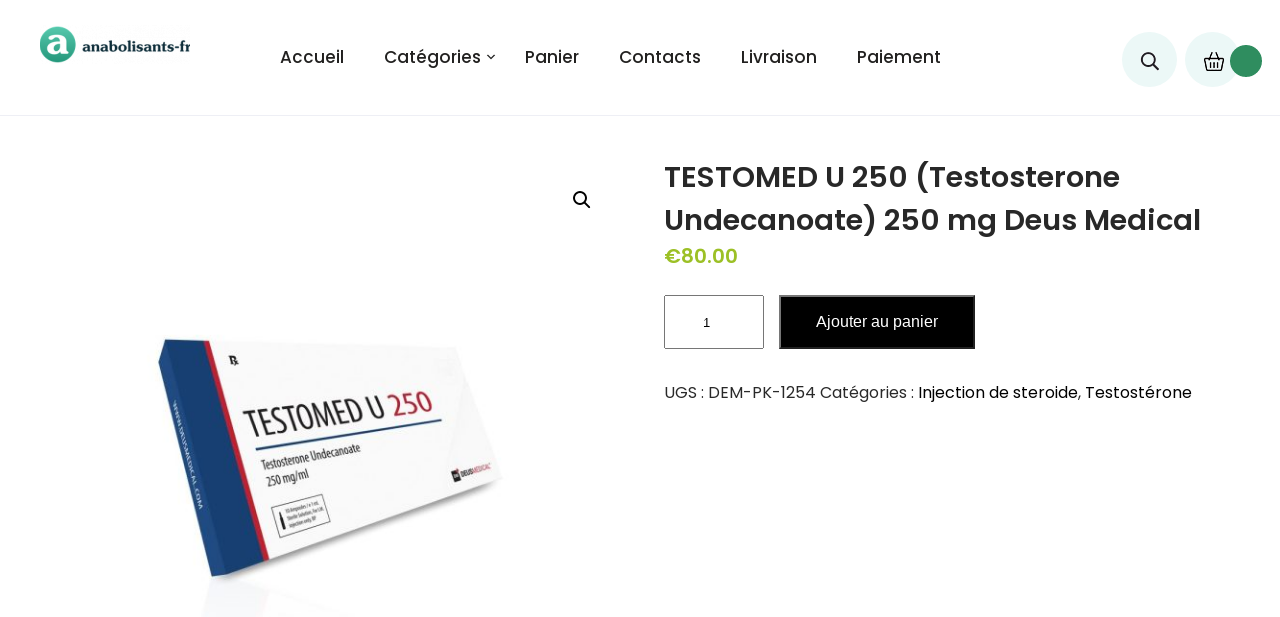

--- FILE ---
content_type: text/html; charset=UTF-8
request_url: https://anabolisants-fr.com/produit/testomed-u-250-testosterone-undecanoate-250-mg-deus-medical/
body_size: 12320
content:
<!DOCTYPE html>
<html lang="fr-FR">
<head>
<meta charset="UTF-8">
<meta name="viewport" content="width=device-width, initial-scale=1">
<link rel="profile" href="https://gmpg.org/xfn/11">
<meta name='robots' content='index, follow, max-image-preview:large, max-snippet:-1, max-video-preview:-1' />

	<title>TESTOMED U 250 (Testosterone Undecanoate) 250 mg Deus Medical Acheter en ligne en France Prix 80 Euro</title>
	<meta name="description" content="TESTOMED U 250 (Testosterone Undecanoate) 250 mg Deus Medical Prix 80 Euro Pharmacie en ligne ✔️ anabolisants-fr.com ⭐️ uniquement autorisé les médicaments. ⭐️ Livraison gratuite" />
	<link rel="canonical" href="https://anabolisants-fr.com/produit/testomed-u-250-testosterone-undecanoate-250-mg-deus-medical/" />
	<meta property="og:locale" content="fr_FR" />
	<meta property="og:type" content="article" />
	<meta property="og:title" content="TESTOMED U 250 (Testosterone Undecanoate) 250 mg Deus Medical Acheter en ligne en France Prix 80 Euro" />
	<meta property="og:description" content="TESTOMED U 250 (Testosterone Undecanoate) 250 mg Deus Medical Prix 80 Euro Pharmacie en ligne ✔️ anabolisants-fr.com ⭐️ uniquement autorisé les médicaments. ⭐️ Livraison gratuite" />
	<meta property="og:url" content="https://anabolisants-fr.com/produit/testomed-u-250-testosterone-undecanoate-250-mg-deus-medical/" />
	<meta property="article:modified_time" content="2024-06-06T10:28:57+00:00" />
	<meta property="og:image" content="https://anabolisants-fr.com/wp-content/uploads/2024/06/DEM-PK-1254.jpeg" />
	<meta property="og:image:width" content="1024" />
	<meta property="og:image:height" content="1024" />
	<meta property="og:image:type" content="image/jpeg" />
	<meta name="twitter:card" content="summary_large_image" />


<link rel='dns-prefetch' href='//fonts.googleapis.com' />
<link rel='stylesheet' id='wp-block-library-css' href='https://anabolisants-fr.com/wp-includes/css/dist/block-library/style.min.css' type='text/css' media='all' />
<style id='classic-theme-styles-inline-css' type='text/css'>
/*! This file is auto-generated */
.wp-block-button__link{color:#fff;background-color:#32373c;border-radius:9999px;box-shadow:none;text-decoration:none;padding:calc(.667em + 2px) calc(1.333em + 2px);font-size:1.125em}.wp-block-file__button{background:#32373c;color:#fff;text-decoration:none}
</style>
<style id='global-styles-inline-css' type='text/css'>
:root{--wp--preset--aspect-ratio--square: 1;--wp--preset--aspect-ratio--4-3: 4/3;--wp--preset--aspect-ratio--3-4: 3/4;--wp--preset--aspect-ratio--3-2: 3/2;--wp--preset--aspect-ratio--2-3: 2/3;--wp--preset--aspect-ratio--16-9: 16/9;--wp--preset--aspect-ratio--9-16: 9/16;--wp--preset--color--black: #000000;--wp--preset--color--cyan-bluish-gray: #abb8c3;--wp--preset--color--white: #ffffff;--wp--preset--color--pale-pink: #f78da7;--wp--preset--color--vivid-red: #cf2e2e;--wp--preset--color--luminous-vivid-orange: #ff6900;--wp--preset--color--luminous-vivid-amber: #fcb900;--wp--preset--color--light-green-cyan: #7bdcb5;--wp--preset--color--vivid-green-cyan: #00d084;--wp--preset--color--pale-cyan-blue: #8ed1fc;--wp--preset--color--vivid-cyan-blue: #0693e3;--wp--preset--color--vivid-purple: #9b51e0;--wp--preset--gradient--vivid-cyan-blue-to-vivid-purple: linear-gradient(135deg,rgba(6,147,227,1) 0%,rgb(155,81,224) 100%);--wp--preset--gradient--light-green-cyan-to-vivid-green-cyan: linear-gradient(135deg,rgb(122,220,180) 0%,rgb(0,208,130) 100%);--wp--preset--gradient--luminous-vivid-amber-to-luminous-vivid-orange: linear-gradient(135deg,rgba(252,185,0,1) 0%,rgba(255,105,0,1) 100%);--wp--preset--gradient--luminous-vivid-orange-to-vivid-red: linear-gradient(135deg,rgba(255,105,0,1) 0%,rgb(207,46,46) 100%);--wp--preset--gradient--very-light-gray-to-cyan-bluish-gray: linear-gradient(135deg,rgb(238,238,238) 0%,rgb(169,184,195) 100%);--wp--preset--gradient--cool-to-warm-spectrum: linear-gradient(135deg,rgb(74,234,220) 0%,rgb(151,120,209) 20%,rgb(207,42,186) 40%,rgb(238,44,130) 60%,rgb(251,105,98) 80%,rgb(254,248,76) 100%);--wp--preset--gradient--blush-light-purple: linear-gradient(135deg,rgb(255,206,236) 0%,rgb(152,150,240) 100%);--wp--preset--gradient--blush-bordeaux: linear-gradient(135deg,rgb(254,205,165) 0%,rgb(254,45,45) 50%,rgb(107,0,62) 100%);--wp--preset--gradient--luminous-dusk: linear-gradient(135deg,rgb(255,203,112) 0%,rgb(199,81,192) 50%,rgb(65,88,208) 100%);--wp--preset--gradient--pale-ocean: linear-gradient(135deg,rgb(255,245,203) 0%,rgb(182,227,212) 50%,rgb(51,167,181) 100%);--wp--preset--gradient--electric-grass: linear-gradient(135deg,rgb(202,248,128) 0%,rgb(113,206,126) 100%);--wp--preset--gradient--midnight: linear-gradient(135deg,rgb(2,3,129) 0%,rgb(40,116,252) 100%);--wp--preset--font-size--small: 13px;--wp--preset--font-size--medium: 20px;--wp--preset--font-size--large: 36px;--wp--preset--font-size--x-large: 42px;--wp--preset--font-family--inter: "Inter", sans-serif;--wp--preset--font-family--cardo: Cardo;--wp--preset--spacing--20: 0.44rem;--wp--preset--spacing--30: 0.67rem;--wp--preset--spacing--40: 1rem;--wp--preset--spacing--50: 1.5rem;--wp--preset--spacing--60: 2.25rem;--wp--preset--spacing--70: 3.38rem;--wp--preset--spacing--80: 5.06rem;--wp--preset--shadow--natural: 6px 6px 9px rgba(0, 0, 0, 0.2);--wp--preset--shadow--deep: 12px 12px 50px rgba(0, 0, 0, 0.4);--wp--preset--shadow--sharp: 6px 6px 0px rgba(0, 0, 0, 0.2);--wp--preset--shadow--outlined: 6px 6px 0px -3px rgba(255, 255, 255, 1), 6px 6px rgba(0, 0, 0, 1);--wp--preset--shadow--crisp: 6px 6px 0px rgba(0, 0, 0, 1);}:where(.is-layout-flex){gap: 0.5em;}:where(.is-layout-grid){gap: 0.5em;}body .is-layout-flex{display: flex;}.is-layout-flex{flex-wrap: wrap;align-items: center;}.is-layout-flex > :is(*, div){margin: 0;}body .is-layout-grid{display: grid;}.is-layout-grid > :is(*, div){margin: 0;}:where(.wp-block-columns.is-layout-flex){gap: 2em;}:where(.wp-block-columns.is-layout-grid){gap: 2em;}:where(.wp-block-post-template.is-layout-flex){gap: 1.25em;}:where(.wp-block-post-template.is-layout-grid){gap: 1.25em;}.has-black-color{color: var(--wp--preset--color--black) !important;}.has-cyan-bluish-gray-color{color: var(--wp--preset--color--cyan-bluish-gray) !important;}.has-white-color{color: var(--wp--preset--color--white) !important;}.has-pale-pink-color{color: var(--wp--preset--color--pale-pink) !important;}.has-vivid-red-color{color: var(--wp--preset--color--vivid-red) !important;}.has-luminous-vivid-orange-color{color: var(--wp--preset--color--luminous-vivid-orange) !important;}.has-luminous-vivid-amber-color{color: var(--wp--preset--color--luminous-vivid-amber) !important;}.has-light-green-cyan-color{color: var(--wp--preset--color--light-green-cyan) !important;}.has-vivid-green-cyan-color{color: var(--wp--preset--color--vivid-green-cyan) !important;}.has-pale-cyan-blue-color{color: var(--wp--preset--color--pale-cyan-blue) !important;}.has-vivid-cyan-blue-color{color: var(--wp--preset--color--vivid-cyan-blue) !important;}.has-vivid-purple-color{color: var(--wp--preset--color--vivid-purple) !important;}.has-black-background-color{background-color: var(--wp--preset--color--black) !important;}.has-cyan-bluish-gray-background-color{background-color: var(--wp--preset--color--cyan-bluish-gray) !important;}.has-white-background-color{background-color: var(--wp--preset--color--white) !important;}.has-pale-pink-background-color{background-color: var(--wp--preset--color--pale-pink) !important;}.has-vivid-red-background-color{background-color: var(--wp--preset--color--vivid-red) !important;}.has-luminous-vivid-orange-background-color{background-color: var(--wp--preset--color--luminous-vivid-orange) !important;}.has-luminous-vivid-amber-background-color{background-color: var(--wp--preset--color--luminous-vivid-amber) !important;}.has-light-green-cyan-background-color{background-color: var(--wp--preset--color--light-green-cyan) !important;}.has-vivid-green-cyan-background-color{background-color: var(--wp--preset--color--vivid-green-cyan) !important;}.has-pale-cyan-blue-background-color{background-color: var(--wp--preset--color--pale-cyan-blue) !important;}.has-vivid-cyan-blue-background-color{background-color: var(--wp--preset--color--vivid-cyan-blue) !important;}.has-vivid-purple-background-color{background-color: var(--wp--preset--color--vivid-purple) !important;}.has-black-border-color{border-color: var(--wp--preset--color--black) !important;}.has-cyan-bluish-gray-border-color{border-color: var(--wp--preset--color--cyan-bluish-gray) !important;}.has-white-border-color{border-color: var(--wp--preset--color--white) !important;}.has-pale-pink-border-color{border-color: var(--wp--preset--color--pale-pink) !important;}.has-vivid-red-border-color{border-color: var(--wp--preset--color--vivid-red) !important;}.has-luminous-vivid-orange-border-color{border-color: var(--wp--preset--color--luminous-vivid-orange) !important;}.has-luminous-vivid-amber-border-color{border-color: var(--wp--preset--color--luminous-vivid-amber) !important;}.has-light-green-cyan-border-color{border-color: var(--wp--preset--color--light-green-cyan) !important;}.has-vivid-green-cyan-border-color{border-color: var(--wp--preset--color--vivid-green-cyan) !important;}.has-pale-cyan-blue-border-color{border-color: var(--wp--preset--color--pale-cyan-blue) !important;}.has-vivid-cyan-blue-border-color{border-color: var(--wp--preset--color--vivid-cyan-blue) !important;}.has-vivid-purple-border-color{border-color: var(--wp--preset--color--vivid-purple) !important;}.has-vivid-cyan-blue-to-vivid-purple-gradient-background{background: var(--wp--preset--gradient--vivid-cyan-blue-to-vivid-purple) !important;}.has-light-green-cyan-to-vivid-green-cyan-gradient-background{background: var(--wp--preset--gradient--light-green-cyan-to-vivid-green-cyan) !important;}.has-luminous-vivid-amber-to-luminous-vivid-orange-gradient-background{background: var(--wp--preset--gradient--luminous-vivid-amber-to-luminous-vivid-orange) !important;}.has-luminous-vivid-orange-to-vivid-red-gradient-background{background: var(--wp--preset--gradient--luminous-vivid-orange-to-vivid-red) !important;}.has-very-light-gray-to-cyan-bluish-gray-gradient-background{background: var(--wp--preset--gradient--very-light-gray-to-cyan-bluish-gray) !important;}.has-cool-to-warm-spectrum-gradient-background{background: var(--wp--preset--gradient--cool-to-warm-spectrum) !important;}.has-blush-light-purple-gradient-background{background: var(--wp--preset--gradient--blush-light-purple) !important;}.has-blush-bordeaux-gradient-background{background: var(--wp--preset--gradient--blush-bordeaux) !important;}.has-luminous-dusk-gradient-background{background: var(--wp--preset--gradient--luminous-dusk) !important;}.has-pale-ocean-gradient-background{background: var(--wp--preset--gradient--pale-ocean) !important;}.has-electric-grass-gradient-background{background: var(--wp--preset--gradient--electric-grass) !important;}.has-midnight-gradient-background{background: var(--wp--preset--gradient--midnight) !important;}.has-small-font-size{font-size: var(--wp--preset--font-size--small) !important;}.has-medium-font-size{font-size: var(--wp--preset--font-size--medium) !important;}.has-large-font-size{font-size: var(--wp--preset--font-size--large) !important;}.has-x-large-font-size{font-size: var(--wp--preset--font-size--x-large) !important;}
:where(.wp-block-post-template.is-layout-flex){gap: 1.25em;}:where(.wp-block-post-template.is-layout-grid){gap: 1.25em;}
:where(.wp-block-columns.is-layout-flex){gap: 2em;}:where(.wp-block-columns.is-layout-grid){gap: 2em;}
:root :where(.wp-block-pullquote){font-size: 1.5em;line-height: 1.6;}
</style>
<link rel='stylesheet' id='photoswipe-css' href='https://anabolisants-fr.com/wp-content/plugins/woocommerce/assets/css/photoswipe/photoswipe.min.css' type='text/css' media='all' />
<link rel='stylesheet' id='photoswipe-default-skin-css' href='https://anabolisants-fr.com/wp-content/plugins/woocommerce/assets/css/photoswipe/default-skin/default-skin.min.css' type='text/css' media='all' />
<link rel='stylesheet' id='woocommerce-layout-css' href='https://anabolisants-fr.com/wp-content/plugins/woocommerce/assets/css/woocommerce-layout.css' type='text/css' media='all' />
<link rel='stylesheet' id='woocommerce-smallscreen-css' href='https://anabolisants-fr.com/wp-content/plugins/woocommerce/assets/css/woocommerce-smallscreen.css' type='text/css' media='only screen and (max-width: 768px)' />
<link rel='stylesheet' id='woocommerce-general-css' href='https://anabolisants-fr.com/wp-content/plugins/woocommerce/assets/css/woocommerce.css' type='text/css' media='all' />
<style id='woocommerce-inline-inline-css' type='text/css'>
.woocommerce form .form-row .required { visibility: visible; }
</style>
<link rel='stylesheet' id='woosb-frontend-css' href='https://anabolisants-fr.com/wp-content/plugins/woo-product-bundle-premium/assets/css/frontend.css' type='text/css' media='all' />
<link rel='stylesheet' id='skt-plants-basic-style-css' href='https://anabolisants-fr.com/wp-content/themes/skt-plants/style.css' type='text/css' media='all' />
<link rel='stylesheet' id='skt-plants-main-style-css' href='https://anabolisants-fr.com/wp-content/themes/skt-plants/css/responsive.css' type='text/css' media='all' />
<link rel='stylesheet' id='skt-plants-font-css' href='//fonts.googleapis.com/css?family=Poppins%3A100%2C100i%2C200%2C200i%2C300%2C300i%2C400%2C400i%2C500%2C500i%2C600%2C600i%2C700%2C700i%2C800%2C800i%2C900%2C900i' type='text/css' media='all' />
<link rel='stylesheet' id='skt-plants-editor-style-css' href='https://anabolisants-fr.com/wp-content/themes/skt-plants/editor-style.css' type='text/css' media='all' />
<link rel='stylesheet' id='skt-plants-base-style-css' href='https://anabolisants-fr.com/wp-content/themes/skt-plants/css/style_base.css' type='text/css' media='all' />
<link rel='stylesheet' id='skt-plants-custom-style-css' href='https://anabolisants-fr.com/wp-content/themes/skt-plants/css/skt-plants-custom-style.css' type='text/css' media='all' />
<style id='skt-plants-custom-style-inline-css' type='text/css'>

					#sidebar ul li a:hover,
					.footerarea a:hover,
					.blog_lists h4 a:hover,
					.recent-post h6 a:hover,
					.recent-post a:hover,
					.design-by a,
					.postmeta a:hover,
					.tagcloud a,
					.blocksbox:hover h3,
					.rdmore a,
					.main-navigation ul li:hover a, .main-navigation ul li a:focus, .main-navigation ul li a:hover, .main-navigation ul li.current-menu-item a, .main-navigation ul li.current_page_item a,
					.cols-3 ul li a:hover,
					.cols-3 ul li.current_page_item a
					{ 
						 color:  !important;
					}

					.pagination .nav-links span.current, .pagination .nav-links a:hover,
					#commentform input#submit:hover,
					.wpcf7 input[type='submit'],
					input.search-submit,
					.recent-post .morebtn:hover, 
					.read-more-btn,
					.woocommerce-product-search button[type='submit'],
					.head-info-area,
					.designs-thumb,
					.hometwo-block-button,
					.aboutmore,
					.service-thumb-box,
					.view-all-btn a:hover,
					.main-navigation ul ul li a:hover,
					.main-navigation ul ul li a:focus,
					.get-button a
					{ 
					   background-color:  !important;
					}

					.titleborder span:after{border-bottom-color:  !important;}
					.sticky{border-right-color:  !important;}
					.header{background-color: ;}
					#footer, .ft-infobox, .ft-infobox .footerarea, .footerarea{background-color: ;}
					.copyright-txt{color:  !important;}
				
</style>
<link rel='stylesheet' id='flexible-shipping-free-shipping-css' href='https://anabolisants-fr.com/wp-content/plugins/flexible-shipping/assets/dist/css/free-shipping.css' type='text/css' media='all' />
<link rel='stylesheet' id='dashicons-css' href='https://anabolisants-fr.com/wp-includes/css/dashicons.min.css' type='text/css' media='all' />
<script type="text/javascript" src="https://anabolisants-fr.com/wp-includes/js/jquery/jquery.min.js" id="jquery-core-js"></script>
<script type="text/javascript" src="https://anabolisants-fr.com/wp-includes/js/jquery/jquery-migrate.min.js" id="jquery-migrate-js"></script>
<script type="text/javascript" src="https://anabolisants-fr.com/wp-content/plugins/woocommerce/assets/js/jquery-blockui/jquery.blockUI.min.js" id="jquery-blockui-js" defer="defer" data-wp-strategy="defer"></script>
<script type="text/javascript" id="wc-add-to-cart-js-extra">
/* <![CDATA[ */
var wc_add_to_cart_params = {"ajax_url":"\/wp-admin\/admin-ajax.php","wc_ajax_url":"\/?wc-ajax=%%endpoint%%","i18n_view_cart":"Voir le panier","cart_url":"https:\/\/anabolisants-fr.com\/panier\/","is_cart":"","cart_redirect_after_add":"no"};
/* ]]> */
</script>
<script type="text/javascript" src="https://anabolisants-fr.com/wp-content/plugins/woocommerce/assets/js/frontend/add-to-cart.min.js" id="wc-add-to-cart-js" defer="defer" data-wp-strategy="defer"></script>
<script type="text/javascript" src="https://anabolisants-fr.com/wp-content/plugins/woocommerce/assets/js/zoom/jquery.zoom.min.js" id="zoom-js" defer="defer" data-wp-strategy="defer"></script>
<script type="text/javascript" src="https://anabolisants-fr.com/wp-content/plugins/woocommerce/assets/js/flexslider/jquery.flexslider.min.js" id="flexslider-js" defer="defer" data-wp-strategy="defer"></script>
<script type="text/javascript" src="https://anabolisants-fr.com/wp-content/plugins/woocommerce/assets/js/photoswipe/photoswipe.min.js" id="photoswipe-js" defer="defer" data-wp-strategy="defer"></script>
<script type="text/javascript" src="https://anabolisants-fr.com/wp-content/plugins/woocommerce/assets/js/photoswipe/photoswipe-ui-default.min.js" id="photoswipe-ui-default-js" defer="defer" data-wp-strategy="defer"></script>
<script type="text/javascript" id="wc-single-product-js-extra">
/* <![CDATA[ */
var wc_single_product_params = {"i18n_required_rating_text":"Veuillez s\u00e9lectionner une note","review_rating_required":"yes","flexslider":{"rtl":false,"animation":"slide","smoothHeight":true,"directionNav":false,"controlNav":"thumbnails","slideshow":false,"animationSpeed":500,"animationLoop":false,"allowOneSlide":false},"zoom_enabled":"1","zoom_options":[],"photoswipe_enabled":"1","photoswipe_options":{"shareEl":false,"closeOnScroll":false,"history":false,"hideAnimationDuration":0,"showAnimationDuration":0},"flexslider_enabled":"1"};
/* ]]> */
</script>
<script type="text/javascript" src="https://anabolisants-fr.com/wp-content/plugins/woocommerce/assets/js/frontend/single-product.min.js" id="wc-single-product-js" defer="defer" data-wp-strategy="defer"></script>
<script type="text/javascript" src="https://anabolisants-fr.com/wp-content/plugins/woocommerce/assets/js/js-cookie/js.cookie.min.js" id="js-cookie-js" defer="defer" data-wp-strategy="defer"></script>
<script type="text/javascript" id="woocommerce-js-extra">
/* <![CDATA[ */
var woocommerce_params = {"ajax_url":"\/wp-admin\/admin-ajax.php","wc_ajax_url":"\/?wc-ajax=%%endpoint%%"};
/* ]]> */
</script>
<script type="text/javascript" src="https://anabolisants-fr.com/wp-content/plugins/woocommerce/assets/js/frontend/woocommerce.min.js" id="woocommerce-js" defer="defer" data-wp-strategy="defer"></script>
<script type="text/javascript" src="https://anabolisants-fr.com/wp-content/themes/skt-plants/js/custom.js" id="skt-plants-customscripts-js"></script>
<link rel="https://api.w.org/" href="https://anabolisants-fr.com/wp-json/" /><link rel="alternate" title="JSON" type="application/json" href="https://anabolisants-fr.com/wp-json/wp/v2/product/2834" /><link rel="alternate" title="oEmbed (JSON)" type="application/json+oembed" href="https://anabolisants-fr.com/wp-json/oembed/1.0/embed?url=https%3A%2F%2Fanabolisants-fr.com%2Fproduit%2Ftestomed-u-250-testosterone-undecanoate-250-mg-deus-medical%2F" />
<link rel="alternate" title="oEmbed (XML)" type="text/xml+oembed" href="https://anabolisants-fr.com/wp-json/oembed/1.0/embed?url=https%3A%2F%2Fanabolisants-fr.com%2Fproduit%2Ftestomed-u-250-testosterone-undecanoate-250-mg-deus-medical%2F&#038;format=xml" />
<style>.pseudo-clearfy-link { color: #008acf; cursor: pointer;}.pseudo-clearfy-link:hover { text-decoration: none;}</style><!-- Fathom - beautiful, simple website analytics -->
<script src="https://cdn.usefathom.com/script.js" data-site="HCJUJEGT" defer></script>
<!-- / Fathom -->            <script type="text/javascript">
                window.helpcrunchSettings = {
  organization: 'store24',
  appId: '61dc9fd6-9d60-4e1a-9217-a58397f0696a',
};
            </script>

            <script type="text/javascript">
              (function(w,d){var hS=w.helpcrunchSettings;if(!hS||!hS.organization){return;}var widgetSrc='https://embed.helpcrunch.com/sdk.js';w.HelpCrunch=function(){w.HelpCrunch.q.push(arguments)};w.HelpCrunch.q=[];function r(){if (d.querySelector('script[src="' + widgetSrc + '"')) { return; }var s=d.createElement('script');s.async=1;s.type='text/javascript';s.src=widgetSrc;(d.body||d.head).appendChild(s);}if(d.readyState === 'complete'||hS.loadImmediately){r();} else if(w.attachEvent){w.attachEvent('onload',r)}else{w.addEventListener('load',r,false)}})(window, document);
            </script>
            	<noscript><style>.woocommerce-product-gallery{ opacity: 1 !important; }</style></noscript>
	
<!-- Schema & Structured Data For WP v1.9.103 - -->
<script type="application/ld+json" class="saswp-schema-markup-output">
[{"@context":"https://schema.org","@graph":[{"@context":"https://schema.org","@type":"SiteNavigationElement","@id":"https://anabolisants-fr.com/#Menu 1","name":"Accueil","url":"https://anabolisants-fr.com/"},{"@context":"https://schema.org","@type":"SiteNavigationElement","@id":"https://anabolisants-fr.com/#Menu 1","name":"Catégories","url":"https://anabolisants-fr.com/"},{"@context":"https://schema.org","@type":"SiteNavigationElement","@id":"https://anabolisants-fr.com/#Menu 1","name":"stéroïdes injectables","url":"https://anabolisants-fr.com/categorie-produit/strodes-injectables/"},{"@context":"https://schema.org","@type":"SiteNavigationElement","@id":"https://anabolisants-fr.com/#Menu 1","name":"stéroïdes oraux","url":"https://anabolisants-fr.com/categorie-produit/strodes-oraux/"},{"@context":"https://schema.org","@type":"SiteNavigationElement","@id":"https://anabolisants-fr.com/#Menu 1","name":"Anti-œstrogènes et PCT","url":"https://anabolisants-fr.com/categorie-produit/anti-oestrognes-et-pct/"},{"@context":"https://schema.org","@type":"SiteNavigationElement","@id":"https://anabolisants-fr.com/#Menu 1","name":"les hormones","url":"https://anabolisants-fr.com/categorie-produit/les-hormones/"},{"@context":"https://schema.org","@type":"SiteNavigationElement","@id":"https://anabolisants-fr.com/#Menu 1","name":"Panier","url":"https://anabolisants-fr.com/panier/"},{"@context":"https://schema.org","@type":"SiteNavigationElement","@id":"https://anabolisants-fr.com/#Menu 1","name":"Contacts","url":"https://anabolisants-fr.com/contacts/"},{"@context":"https://schema.org","@type":"SiteNavigationElement","@id":"https://anabolisants-fr.com/#Menu 1","name":"Livraison","url":"https://anabolisants-fr.com/livraison/"},{"@context":"https://schema.org","@type":"SiteNavigationElement","@id":"https://anabolisants-fr.com/#Menu 1","name":"Paiement","url":"https://anabolisants-fr.com/paiement/"}]},

{"@context":"https://schema.org","@type":"BreadcrumbList","@id":"https://anabolisants-fr.com/produit/testomed-u-250-testosterone-undecanoate-250-mg-deus-medical/#breadcrumb","itemListElement":[{"@type":"ListItem","position":1,"item":{"@id":"https://anabolisants-fr.com","name":"anabolisants-fr"}},{"@type":"ListItem","position":2,"item":{"@id":"https://anabolisants-fr.com/boutique/","name":"Produits"}},{"@type":"ListItem","position":3,"item":{"@id":"https://anabolisants-fr.com/categorie-produit/injection-de-steroide/","name":"Injection de steroide"}},{"@type":"ListItem","position":4,"item":{"@id":"https://anabolisants-fr.com/produit/testomed-u-250-testosterone-undecanoate-250-mg-deus-medical/","name":"TESTOMED U 250 (Testosterone Undecanoate) 250 mg Deus Medical"}}]},

{"@context":"https://schema.org","@type":"Product","@id":"https://anabolisants-fr.com/produit/testomed-u-250-testosterone-undecanoate-250-mg-deus-medical/#Product","url":"https://anabolisants-fr.com/produit/testomed-u-250-testosterone-undecanoate-250-mg-deus-medical/","name":"TESTOMED U 250 (Testosterone Undecanoate) 250 mg Deus Medical","sku":"DEM-PK-1254","description":"","offers":{"@type":"Offer","availability":"https://schema.org/InStock","price":"80","priceCurrency":"EUR","url":"https://anabolisants-fr.com/produit/testomed-u-250-testosterone-undecanoate-250-mg-deus-medical/","priceValidUntil":"2025-06-06T07:28:57+00:00"},"mpn":"2834","aggregateRating":{"@type":"AggregateRating","ratingValue":"5","reviewCount":1},"review":[{"@type":"Review","author":{"@type":"Person","name":"admin"},"datePublished":"2024-06-06T10:28:51+03:00","description":"","reviewRating":{"@type":"Rating","bestRating":"5","ratingValue":"5","worstRating":"1"}}],"image":[{"@type":"ImageObject","@id":"https://anabolisants-fr.com/produit/testomed-u-250-testosterone-undecanoate-250-mg-deus-medical/#primaryimage","url":"https://anabolisants-fr.com/wp-content/uploads/2024/06/DEM-PK-1254.jpeg","width":"1200","height":"1200"},{"@type":"ImageObject","url":"https://anabolisants-fr.com/wp-content/uploads/2024/06/DEM-PK-1254-1200x900.jpeg","width":"1200","height":"900"},{"@type":"ImageObject","url":"https://anabolisants-fr.com/wp-content/uploads/2024/06/DEM-PK-1254-1200x675.jpeg","width":"1200","height":"675"}]}]
</script>

    
	<style type="text/css">
		
	</style>
	<style id='wp-fonts-local' type='text/css'>
@font-face{font-family:Inter;font-style:normal;font-weight:300 900;font-display:fallback;src:url('https://anabolisants-fr.com/wp-content/plugins/woocommerce/assets/fonts/Inter-VariableFont_slnt,wght.woff2') format('woff2');font-stretch:normal;}
@font-face{font-family:Cardo;font-style:normal;font-weight:400;font-display:fallback;src:url('https://anabolisants-fr.com/wp-content/plugins/woocommerce/assets/fonts/cardo_normal_400.woff2') format('woff2');}
</style>
<link rel="icon" href="https://anabolisants-fr.com/wp-content/uploads/logos/cropped-logo-9684240-1-32x32.png" sizes="32x32" />
<link rel="icon" href="https://anabolisants-fr.com/wp-content/uploads/logos/cropped-logo-9684240-1-192x192.png" sizes="192x192" />
<link rel="apple-touch-icon" href="https://anabolisants-fr.com/wp-content/uploads/logos/cropped-logo-9684240-1-180x180.png" />
<meta name="msapplication-TileImage" content="https://anabolisants-fr.com/wp-content/uploads/logos/cropped-logo-9684240-1-270x270.png" />
		<style type="text/css" id="wp-custom-css">
			.vmcstyle{
    height: 150px!important;
}		</style>
		</head>
<body class="product-template-default single single-product postid-2834 wp-custom-logo theme-skt-plants woocommerce woocommerce-page woocommerce-no-js">
<a class="skip-link screen-reader-text" href="#content_navigator">
Skip to content</a>
<div class="header">
  <div class="container">
    <div class="logo">
		<a href="https://anabolisants-fr.com/" class="custom-logo-link" rel="home"><img width="155" height="39" src="https://anabolisants-fr.com/wp-content/uploads/logos/cropped-logo-9684240.png" class="custom-logo" alt="" decoding="async" srcset="https://anabolisants-fr.com/wp-content/uploads/logos/cropped-logo-9684240.png 155w, https://anabolisants-fr.com/wp-content/uploads/logos/cropped-logo-9684240-150x39.png 150w" sizes="(max-width: 155px) 100vw, 155px" /></a>        <div class="clear"></div>
		        <div id="logo-main">
        <a href="https://anabolisants-fr.com/">
        <h2 class="site-title"></h2>
                </a>
        </div>
    </div> 
    <div id="navigation">
    	<nav id="site-navigation" class="main-navigation">
            <button type="button" class="menu-toggle">
                <span></span>
                <span></span>
                <span></span>
            </button>
    		<ul id="primary" class="primary-menu menu"><li id="menu-item-118" class="menu-item menu-item-type-custom menu-item-object-custom menu-item-home menu-item-118"><a href="https://anabolisants-fr.com/">Accueil</a></li>
<li id="menu-item-125" class="menu-item menu-item-type-custom menu-item-object-custom menu-item-home menu-item-has-children menu-item-125"><a href="https://anabolisants-fr.com/">Catégories</a>
<ul class="sub-menu">
	<li id="menu-item-121" class="menu-item menu-item-type-taxonomy menu-item-object-product_cat menu-item-121"><a href="https://anabolisants-fr.com/categorie-produit/strodes-injectables/">stéroïdes injectables</a></li>
	<li id="menu-item-122" class="menu-item menu-item-type-taxonomy menu-item-object-product_cat menu-item-122"><a href="https://anabolisants-fr.com/categorie-produit/strodes-oraux/">stéroïdes oraux</a></li>
	<li id="menu-item-123" class="menu-item menu-item-type-taxonomy menu-item-object-product_cat menu-item-123"><a href="https://anabolisants-fr.com/categorie-produit/anti-oestrognes-et-pct/">Anti-œstrogènes et PCT</a></li>
	<li id="menu-item-124" class="menu-item menu-item-type-taxonomy menu-item-object-product_cat menu-item-124"><a href="https://anabolisants-fr.com/categorie-produit/les-hormones/">les hormones</a></li>
</ul>
</li>
<li id="menu-item-116" class="menu-item menu-item-type-post_type menu-item-object-page menu-item-116"><a href="https://anabolisants-fr.com/panier/">Panier</a></li>
<li id="menu-item-112" class="menu-item menu-item-type-post_type menu-item-object-page menu-item-112"><a href="https://anabolisants-fr.com/contacts/">Contacts</a></li>
<li id="menu-item-119" class="menu-item menu-item-type-post_type menu-item-object-page menu-item-119"><a href="https://anabolisants-fr.com/livraison/">Livraison</a></li>
<li id="menu-item-120" class="menu-item menu-item-type-post_type menu-item-object-page menu-item-120"><a href="https://anabolisants-fr.com/paiement/">Paiement</a></li>
</ul>        </nav>
    </div>
    <div class="header-extras">
                <li><div class="header-search-toggle"><button type="button"><img src="https://anabolisants-fr.com/wp-content/themes/skt-plants/images/icon-search.png"/></button></div></li>
            	<div class="header-search-form">
                    <form method="get" class="search-form" action="https://anabolisants-fr.com/">
                      <input type="search" class="search-field" placeholder="Search" name="s">
                      <input type="submit" class="search-submit" value="Search">
                    </form>
          		</div>
            	    			<li><div class="header-cart">
				<a class="cart-customlocation" href="https://anabolisants-fr.com/panier/" title="View your shopping cart"> <img class="cart-customlocation" src="https://anabolisants-fr.com/wp-content/themes/skt-plants/images/cart-icon.png" /> <span class="custom-cart-count"><div id="mini-cart-count"></div></span> </a>  
    			</div></li>
        		<div class="clear"></div>
            </div>
        <div class="clear"></div>    
    </div> <!-- container --> 
    <div class="clear"></div>  
  </div>
      
  
  <div class="clear"></div> <div class="container">
			<div id="content_navigator">
    		<div class="page_content">
				<div class="woocommerce">
				<div class="woocommerce-notices-wrapper"></div><div id="product-2834" class="product type-product post-2834 status-publish first instock product_cat-injection-de-steroide product_cat-testosterone has-post-thumbnail shipping-taxable purchasable product-type-simple">

	<div class="woocommerce-product-gallery woocommerce-product-gallery--with-images woocommerce-product-gallery--columns-4 images" data-columns="4" style="opacity: 0; transition: opacity .25s ease-in-out;">
	<div class="woocommerce-product-gallery__wrapper">
		<div data-thumb="https://anabolisants-fr.com/wp-content/uploads/2024/06/DEM-PK-1254-100x100.jpeg" data-thumb-alt="" class="woocommerce-product-gallery__image"><a href="https://anabolisants-fr.com/wp-content/uploads/2024/06/DEM-PK-1254.jpeg"><img width="600" height="600" src="https://anabolisants-fr.com/wp-content/uploads/2024/06/DEM-PK-1254-600x600.jpeg" class="wp-post-image" alt="" title="DEM-PK-1254.jpeg" data-caption="" data-src="https://anabolisants-fr.com/wp-content/uploads/2024/06/DEM-PK-1254.jpeg" data-large_image="https://anabolisants-fr.com/wp-content/uploads/2024/06/DEM-PK-1254.jpeg" data-large_image_width="1024" data-large_image_height="1024" decoding="async" fetchpriority="high" srcset="https://anabolisants-fr.com/wp-content/uploads/2024/06/DEM-PK-1254-600x600.jpeg 600w, https://anabolisants-fr.com/wp-content/uploads/2024/06/DEM-PK-1254-300x300.jpeg 300w, https://anabolisants-fr.com/wp-content/uploads/2024/06/DEM-PK-1254-150x150.jpeg 150w, https://anabolisants-fr.com/wp-content/uploads/2024/06/DEM-PK-1254-768x768.jpeg 768w, https://anabolisants-fr.com/wp-content/uploads/2024/06/DEM-PK-1254-100x100.jpeg 100w, https://anabolisants-fr.com/wp-content/uploads/2024/06/DEM-PK-1254.jpeg 1024w" sizes="(max-width: 600px) 100vw, 600px" /></a></div><div data-thumb="https://anabolisants-fr.com/wp-content/uploads/2024/06/DEM-PK-1254-1-100x100.jpeg" data-thumb-alt="" class="woocommerce-product-gallery__image"><a href="https://anabolisants-fr.com/wp-content/uploads/2024/06/DEM-PK-1254-1.jpeg"><img width="600" height="600" src="https://anabolisants-fr.com/wp-content/uploads/2024/06/DEM-PK-1254-1-600x600.jpeg" class="" alt="" title="DEM-PK-1254-1.jpeg" data-caption="" data-src="https://anabolisants-fr.com/wp-content/uploads/2024/06/DEM-PK-1254-1.jpeg" data-large_image="https://anabolisants-fr.com/wp-content/uploads/2024/06/DEM-PK-1254-1.jpeg" data-large_image_width="1024" data-large_image_height="1024" decoding="async" srcset="https://anabolisants-fr.com/wp-content/uploads/2024/06/DEM-PK-1254-1-600x600.jpeg 600w, https://anabolisants-fr.com/wp-content/uploads/2024/06/DEM-PK-1254-1-300x300.jpeg 300w, https://anabolisants-fr.com/wp-content/uploads/2024/06/DEM-PK-1254-1-150x150.jpeg 150w, https://anabolisants-fr.com/wp-content/uploads/2024/06/DEM-PK-1254-1-768x768.jpeg 768w, https://anabolisants-fr.com/wp-content/uploads/2024/06/DEM-PK-1254-1-100x100.jpeg 100w, https://anabolisants-fr.com/wp-content/uploads/2024/06/DEM-PK-1254-1.jpeg 1024w" sizes="(max-width: 600px) 100vw, 600px" /></a></div>	</div>
</div>

	<div class="summary entry-summary">
		<h1 class="product_title entry-title">TESTOMED U 250 (Testosterone Undecanoate) 250 mg Deus Medical</h1><p class="price"><span class="woocommerce-Price-amount amount"><bdi><span class="woocommerce-Price-currencySymbol">&euro;</span>80.00</bdi></span></p>

	
	<form class="cart" action="https://anabolisants-fr.com/produit/testomed-u-250-testosterone-undecanoate-250-mg-deus-medical/" method="post" enctype='multipart/form-data'>
		
		<div class="quantity">
		<label class="screen-reader-text" for="quantity_6975910b0304c">quantité de TESTOMED U 250 (Testosterone Undecanoate) 250 mg Deus Medical</label>
	<input
		type="number"
				id="quantity_6975910b0304c"
		class="input-text qty text"
		name="quantity"
		value="1"
		aria-label="Quantité de produits"
		size="4"
		min="1"
		max=""
					step="1"
			placeholder=""
			inputmode="numeric"
			autocomplete="off"
			/>
	</div>

		<button type="submit" name="add-to-cart" value="2834" class="single_add_to_cart_button button alt">Ajouter au panier</button>

			</form>

	
<div class="product_meta">

	
	
		<span class="sku_wrapper">UGS : <span class="sku">DEM-PK-1254</span></span>

	
	<span class="posted_in">Catégories : <a href="https://anabolisants-fr.com/categorie-produit/injection-de-steroide/" rel="tag">Injection de steroide</a>, <a href="https://anabolisants-fr.com/categorie-produit/injection-de-steroide/testosterone/" rel="tag">Testostérone</a></span>
	
	
</div>
	</div>

	
	<div class="woocommerce-tabs wc-tabs-wrapper">
		<ul class="tabs wc-tabs" role="tablist">
							<li class="additional_information_tab" id="tab-title-additional_information" role="tab" aria-controls="tab-additional_information">
					<a href="#tab-additional_information">
						Informations complémentaires					</a>
				</li>
							<li class="reviews_tab" id="tab-title-reviews" role="tab" aria-controls="tab-reviews">
					<a href="#tab-reviews">
						Avis (0)					</a>
				</li>
					</ul>
					<div class="woocommerce-Tabs-panel woocommerce-Tabs-panel--additional_information panel entry-content wc-tab" id="tab-additional_information" role="tabpanel" aria-labelledby="tab-title-additional_information">
				
	<h2>Informations complémentaires</h2>

<table class="woocommerce-product-attributes shop_attributes">
			<tr class="woocommerce-product-attributes-item woocommerce-product-attributes-item--attribute_pa_sostanza">
			<th class="woocommerce-product-attributes-item__label">Sostanza</th>
			<td class="woocommerce-product-attributes-item__value"><p>Testosterone, Testosterone undecanoate</p>
</td>
		</tr>
			<tr class="woocommerce-product-attributes-item woocommerce-product-attributes-item--attribute_pa_principio-attivo-mg">
			<th class="woocommerce-product-attributes-item__label">Principio attivo, mg</th>
			<td class="woocommerce-product-attributes-item__value"><p>250</p>
</td>
		</tr>
			<tr class="woocommerce-product-attributes-item woocommerce-product-attributes-item--attribute_pa_modulo-di-approvazione">
			<th class="woocommerce-product-attributes-item__label">Modulo di approvazione</th>
			<td class="woocommerce-product-attributes-item__value"><p>Fiala</p>
</td>
		</tr>
			<tr class="woocommerce-product-attributes-item woocommerce-product-attributes-item--attribute_pa_1-fiala-ml">
			<th class="woocommerce-product-attributes-item__label">1 fiala, ml</th>
			<td class="woocommerce-product-attributes-item__value"><p>1</p>
</td>
		</tr>
			<tr class="woocommerce-product-attributes-item woocommerce-product-attributes-item--attribute_pa_fiale-per-confezione-pezzi">
			<th class="woocommerce-product-attributes-item__label">Fiale per confezione, pezzi</th>
			<td class="woocommerce-product-attributes-item__value"><p>10</p>
</td>
		</tr>
			<tr class="woocommerce-product-attributes-item woocommerce-product-attributes-item--attribute_pa_fabbricante">
			<th class="woocommerce-product-attributes-item__label">Fabbricante</th>
			<td class="woocommerce-product-attributes-item__value"><p>Deus Medical</p>
</td>
		</tr>
			<tr class="woocommerce-product-attributes-item woocommerce-product-attributes-item--attribute_pa_imballaggio-delle-merci">
			<th class="woocommerce-product-attributes-item__label">Imballaggio delle merci</th>
			<td class="woocommerce-product-attributes-item__value"><p>Confezione (10 fiale)</p>
</td>
		</tr>
	</table>
			</div>
					<div class="woocommerce-Tabs-panel woocommerce-Tabs-panel--reviews panel entry-content wc-tab" id="tab-reviews" role="tabpanel" aria-labelledby="tab-title-reviews">
				<div id="reviews" class="woocommerce-Reviews">
	<div id="comments">
		<h2 class="woocommerce-Reviews-title">
			Avis		</h2>

					<p class="woocommerce-noreviews">Il n’y a pas encore d’avis.</p>
			</div>

			<div id="review_form_wrapper">
			<div id="review_form">
					<div id="respond" class="comment-respond">
		<span id="reply-title" class="comment-reply-title">Soyez le premier à laisser votre avis sur &ldquo;TESTOMED U 250 (Testosterone Undecanoate) 250 mg Deus Medical&rdquo; <small><a rel="nofollow" id="cancel-comment-reply-link" href="/produit/testomed-u-250-testosterone-undecanoate-250-mg-deus-medical/#respond" style="display:none;">Annuler la réponse</a></small></span><form action="https://anabolisants-fr.com/wp-comments-post.php" method="post" id="commentform" class="comment-form"><p class="comment-notes"><span id="email-notes">Votre adresse e-mail ne sera pas publiée.</span> <span class="required-field-message">Les champs obligatoires sont indiqués avec <span class="required">*</span></span></p><div class="comment-form-rating"><label for="rating">Votre note&nbsp;<span class="required">*</span></label><select name="rating" id="rating" required>
						<option value="">Évaluation...</option>
						<option value="5">Parfait</option>
						<option value="4">Bon</option>
						<option value="3">Moyen</option>
						<option value="2">Pas mal</option>
						<option value="1">Très mauvais</option>
					</select></div><p class="comment-form-comment"><label for="comment">Votre avis&nbsp;<span class="required">*</span></label><textarea id="comment" name="comment" cols="45" rows="8" required></textarea></p><p class="comment-form-author"><label for="author">Nom&nbsp;<span class="required">*</span></label><input id="author" name="author" type="text" value="" size="30" required /></p>
<p class="comment-form-email"><label for="email">E-mail &nbsp;<span class="required">*</span></label><input id="email" name="email" type="email" value="" size="30" required /></p>
<p class="comment-form-cookies-consent"><input id="wp-comment-cookies-consent" name="wp-comment-cookies-consent" type="checkbox" value="yes" /> <label for="wp-comment-cookies-consent">Enregistrer mon nom, mon e-mail et mon site dans le navigateur pour mon prochain commentaire.</label></p>
<p class="form-submit"><input name="submit" type="submit" id="submit" class="submit" value="Soumettre" /> <input type='hidden' name='comment_post_ID' value='2834' id='comment_post_ID' />
<input type='hidden' name='comment_parent' id='comment_parent' value='0' />
</p></form>	</div><!-- #respond -->
				</div>
		</div>
	
	<div class="clear"></div>
</div>
			</div>
		
			</div>


	<section class="related products">

					<h2>Produits similaires</h2>
				
		<ul class="products columns-4">

			
					<li class="product type-product post-330 status-publish first outofstock product_cat-injection-de-steroide has-post-thumbnail shipping-taxable purchasable product-type-simple">
	<a href="https://anabolisants-fr.com/produit/boldenone-mt-200mg-amp/" class="woocommerce-LoopProduct-link woocommerce-loop-product__link"><img width="300" height="300" src="https://anabolisants-fr.com/wp-content/uploads/2024/06/boldenona-mt-200mg-amp-300x300.jpg" class="attachment-woocommerce_thumbnail size-woocommerce_thumbnail" alt="" decoding="async" srcset="https://anabolisants-fr.com/wp-content/uploads/2024/06/boldenona-mt-200mg-amp-300x300.jpg 300w, https://anabolisants-fr.com/wp-content/uploads/2024/06/boldenona-mt-200mg-amp-150x150.jpg 150w, https://anabolisants-fr.com/wp-content/uploads/2024/06/boldenona-mt-200mg-amp-100x100.jpg 100w, https://anabolisants-fr.com/wp-content/uploads/2024/06/boldenona-mt-200mg-amp.jpg 600w" sizes="(max-width: 300px) 100vw, 300px" /><h2 class="woocommerce-loop-product__title">Boldénone MT 200mg/amp</h2>
	<span class="price"><span class="woocommerce-Price-amount amount"><bdi><span class="woocommerce-Price-currencySymbol">&euro;</span>32.00</bdi></span></span>
</a><a href="https://anabolisants-fr.com/produit/boldenone-mt-200mg-amp/" aria-describedby="woocommerce_loop_add_to_cart_link_describedby_330" data-quantity="1" class="button product_type_simple" data-product_id="330" data-product_sku="" aria-label="En savoir plus sur &ldquo;Boldénone MT 200mg/amp&rdquo;" rel="nofollow">Lire la suite</a><span id="woocommerce_loop_add_to_cart_link_describedby_330" class="screen-reader-text">
	</span>
</li>

			
					<li class="product type-product post-389 status-publish instock product_cat-injection-de-steroide has-post-thumbnail shipping-taxable purchasable product-type-simple">
	<a href="https://anabolisants-fr.com/produit/d-bol-100mg-ml-10ml/" class="woocommerce-LoopProduct-link woocommerce-loop-product__link"><img width="300" height="300" src="https://anabolisants-fr.com/wp-content/uploads/2024/06/d-bol-100mg-ml-10ml-300x300.jpg" class="attachment-woocommerce_thumbnail size-woocommerce_thumbnail" alt="" decoding="async" loading="lazy" srcset="https://anabolisants-fr.com/wp-content/uploads/2024/06/d-bol-100mg-ml-10ml-300x300.jpg 300w, https://anabolisants-fr.com/wp-content/uploads/2024/06/d-bol-100mg-ml-10ml-150x150.jpg 150w, https://anabolisants-fr.com/wp-content/uploads/2024/06/d-bol-100mg-ml-10ml-100x100.jpg 100w" sizes="(max-width: 300px) 100vw, 300px" /><h2 class="woocommerce-loop-product__title">D-Bol 100mg/ml (10ml)</h2>
	<span class="price"><span class="woocommerce-Price-amount amount"><bdi><span class="woocommerce-Price-currencySymbol">&euro;</span>96.00</bdi></span></span>
</a><a href="?add-to-cart=389" aria-describedby="woocommerce_loop_add_to_cart_link_describedby_389" data-quantity="1" class="button product_type_simple add_to_cart_button ajax_add_to_cart" data-product_id="389" data-product_sku="" aria-label="Ajouter au panier : &ldquo;D-Bol 100mg/ml (10ml)&rdquo;" rel="nofollow">Ajouter au panier</a><span id="woocommerce_loop_add_to_cart_link_describedby_389" class="screen-reader-text">
	</span>
</li>

			
					<li class="product type-product post-335 status-publish instock product_cat-injection-de-steroide has-post-thumbnail shipping-taxable purchasable product-type-simple">
	<a href="https://anabolisants-fr.com/produit/injectable-testosterone-cypionate-250mg-ml-10ml/" class="woocommerce-LoopProduct-link woocommerce-loop-product__link"><img width="300" height="300" src="https://anabolisants-fr.com/wp-content/uploads/2024/06/cipionato-de-testosterona-inyectable-250mg-ml-10ml-300x300.jpg" class="attachment-woocommerce_thumbnail size-woocommerce_thumbnail" alt="" decoding="async" loading="lazy" srcset="https://anabolisants-fr.com/wp-content/uploads/2024/06/cipionato-de-testosterona-inyectable-250mg-ml-10ml-300x300.jpg 300w, https://anabolisants-fr.com/wp-content/uploads/2024/06/cipionato-de-testosterona-inyectable-250mg-ml-10ml-150x150.jpg 150w, https://anabolisants-fr.com/wp-content/uploads/2024/06/cipionato-de-testosterona-inyectable-250mg-ml-10ml-100x100.jpg 100w" sizes="(max-width: 300px) 100vw, 300px" /><h2 class="woocommerce-loop-product__title">Injectable Testosterone Cypionate 250mg/ml (10ml)</h2>
	<span class="price"><span class="woocommerce-Price-amount amount"><bdi><span class="woocommerce-Price-currencySymbol">&euro;</span>52.00</bdi></span></span>
</a><a href="?add-to-cart=335" aria-describedby="woocommerce_loop_add_to_cart_link_describedby_335" data-quantity="1" class="button product_type_simple add_to_cart_button ajax_add_to_cart" data-product_id="335" data-product_sku="" aria-label="Ajouter au panier : &ldquo;Injectable Testosterone Cypionate 250mg/ml (10ml)&rdquo;" rel="nofollow">Ajouter au panier</a><span id="woocommerce_loop_add_to_cart_link_describedby_335" class="screen-reader-text">
	</span>
</li>

			
					<li class="product type-product post-387 status-publish last instock product_cat-injection-de-steroide has-post-thumbnail shipping-taxable purchasable product-type-simple">
	<a href="https://anabolisants-fr.com/produit/cytex-250mg-ml-10ml/" class="woocommerce-LoopProduct-link woocommerce-loop-product__link"><img width="300" height="300" src="https://anabolisants-fr.com/wp-content/uploads/2024/06/cytex-250mg-ml-10ml-300x300.jpg" class="attachment-woocommerce_thumbnail size-woocommerce_thumbnail" alt="" decoding="async" loading="lazy" srcset="https://anabolisants-fr.com/wp-content/uploads/2024/06/cytex-250mg-ml-10ml-300x300.jpg 300w, https://anabolisants-fr.com/wp-content/uploads/2024/06/cytex-250mg-ml-10ml-150x150.jpg 150w, https://anabolisants-fr.com/wp-content/uploads/2024/06/cytex-250mg-ml-10ml-100x100.jpg 100w" sizes="(max-width: 300px) 100vw, 300px" /><h2 class="woocommerce-loop-product__title">Cytex 250mg/ml (10ml)</h2>
	<span class="price"><span class="woocommerce-Price-amount amount"><bdi><span class="woocommerce-Price-currencySymbol">&euro;</span>136.00</bdi></span></span>
</a><a href="?add-to-cart=387" aria-describedby="woocommerce_loop_add_to_cart_link_describedby_387" data-quantity="1" class="button product_type_simple add_to_cart_button ajax_add_to_cart" data-product_id="387" data-product_sku="" aria-label="Ajouter au panier : &ldquo;Cytex 250mg/ml (10ml)&rdquo;" rel="nofollow">Ajouter au panier</a><span id="woocommerce_loop_add_to_cart_link_describedby_387" class="screen-reader-text">
	</span>
</li>

			
		</ul>

	</section>
	</div>

                </div>
		   </div><!-- page_content-->
           </div>
    </div><!-- content -->
<div id="footer">
<div class="copyright-area">
         
<div class="copyright-wrapper">
<div class="container">
     <div class="copyright-txt">
         <img src="https://anabolisants-fr.com/wp-content/uploads/2022/07/visamastercard-300x181-1.png" class="vmcstyle" alt=""> | <a href="/cdn-cgi/l/email-protection" class="__cf_email__" data-cfemail="6c0819011c2c0d020d0e0300051f0d02181f410a1e420f0301">[email&#160;protected]</a> | Copyright © 2022
        </div>
     <div class="clear"></div>
</div>           
</div>
</div><!--end #copyright-area-->
</div>
<script data-cfasync="false" src="/cdn-cgi/scripts/5c5dd728/cloudflare-static/email-decode.min.js"></script><script>var pseudo_links = document.querySelectorAll(".pseudo-clearfy-link");for (var i=0;i<pseudo_links.length;i++ ) { pseudo_links[i].addEventListener("click", function(e){   window.open( e.target.getAttribute("data-uri") ); }); }</script><script>function disable_keystrokes(e) {if (e.ctrlKey || e.metaKey){var key;if(window.event)key = window.event.keyCode;else key = e.which;if (key == 67 || key == 88 || key == 65 || key == 85 || key == 83)return false;else return true;}}document.onkeydown = disable_keystrokes;</script><script>function disableSelection(target){if (typeof target.onselectstart!="undefined") target.onselectstart=function(){return false};else if (typeof target.style.MozUserSelect!="undefined")target.style.MozUserSelect="none";else target.onmousedown=function(){return false};target.style.cursor = "default"}disableSelection(document.body);</script><script>document.oncontextmenu = function() { return false; }</script><script>document.addEventListener("copy", (event) => {var pagelink = "\nSource: https://anabolisants-fr.com/produit/testomed-u-250-testosterone-undecanoate-250-mg-deus-medical";event.clipboardData.setData("text", document.getSelection() + pagelink);event.preventDefault();});</script>
<div class="pswp" tabindex="-1" role="dialog" aria-hidden="true">
	<div class="pswp__bg"></div>
	<div class="pswp__scroll-wrap">
		<div class="pswp__container">
			<div class="pswp__item"></div>
			<div class="pswp__item"></div>
			<div class="pswp__item"></div>
		</div>
		<div class="pswp__ui pswp__ui--hidden">
			<div class="pswp__top-bar">
				<div class="pswp__counter"></div>
				<button class="pswp__button pswp__button--close" aria-label="Fermer (Echap)"></button>
				<button class="pswp__button pswp__button--share" aria-label="Partagez"></button>
				<button class="pswp__button pswp__button--fs" aria-label="Basculer en plein écran"></button>
				<button class="pswp__button pswp__button--zoom" aria-label="Zoomer/Dézoomer"></button>
				<div class="pswp__preloader">
					<div class="pswp__preloader__icn">
						<div class="pswp__preloader__cut">
							<div class="pswp__preloader__donut"></div>
						</div>
					</div>
				</div>
			</div>
			<div class="pswp__share-modal pswp__share-modal--hidden pswp__single-tap">
				<div class="pswp__share-tooltip"></div>
			</div>
			<button class="pswp__button pswp__button--arrow--left" aria-label="Précédent (flèche  gauche)"></button>
			<button class="pswp__button pswp__button--arrow--right" aria-label="Suivant (flèche droite)"></button>
			<div class="pswp__caption">
				<div class="pswp__caption__center"></div>
			</div>
		</div>
	</div>
</div>
	<script type='text/javascript'>
		(function () {
			var c = document.body.className;
			c = c.replace(/woocommerce-no-js/, 'woocommerce-js');
			document.body.className = c;
		})();
	</script>
	<link rel='stylesheet' id='wc-blocks-style-css' href='https://anabolisants-fr.com/wp-content/plugins/woocommerce/assets/client/blocks/wc-blocks.css' type='text/css' media='all' />
<script type="text/javascript" src="https://anabolisants-fr.com/wp-content/plugins/woocommerce/assets/js/sourcebuster/sourcebuster.min.js" id="sourcebuster-js-js"></script>
<script type="text/javascript" id="wc-order-attribution-js-extra">
/* <![CDATA[ */
var wc_order_attribution = {"params":{"lifetime":1.0000000000000001e-5,"session":30,"base64":false,"ajaxurl":"https:\/\/anabolisants-fr.com\/wp-admin\/admin-ajax.php","prefix":"wc_order_attribution_","allowTracking":true},"fields":{"source_type":"current.typ","referrer":"current_add.rf","utm_campaign":"current.cmp","utm_source":"current.src","utm_medium":"current.mdm","utm_content":"current.cnt","utm_id":"current.id","utm_term":"current.trm","utm_source_platform":"current.plt","utm_creative_format":"current.fmt","utm_marketing_tactic":"current.tct","session_entry":"current_add.ep","session_start_time":"current_add.fd","session_pages":"session.pgs","session_count":"udata.vst","user_agent":"udata.uag"}};
/* ]]> */
</script>
<script type="text/javascript" src="https://anabolisants-fr.com/wp-content/plugins/woocommerce/assets/js/frontend/order-attribution.min.js" id="wc-order-attribution-js"></script>
<script type="text/javascript" id="woosb-frontend-js-extra">
/* <![CDATA[ */
var woosb_vars = {"wc_price_decimals":"2","wc_price_format":"%1$s%2$s","wc_price_thousand_separator":",","wc_price_decimal_separator":".","wc_currency_symbol":"\u20ac","price_decimals":"2","price_format":"%1$s%2$s","price_thousand_separator":",","price_decimal_separator":".","currency_symbol":"\u20ac","trim_zeros":"","change_image":"yes","bundled_price":"price","bundled_price_from":"sale_price","change_price":"yes","price_selector":"","saved_text":"(\u00e9conomisez [d])","price_text":"Prix du Bundle :","alert_selection":"Veuillez choisir une option de [name] avant d'ajouter le produit au panier.","alert_unpurchasable":"Product [name] is unpurchasable. Please remove it before adding the bundle to the cart.","alert_empty":"Veuillez choisir au moins un produit avant d'ajouter ce paquet au panier.","alert_min":"Veuillez choisir au moins une quantit\u00e9 totale de [min] produits avant d'ajouter ce lot au panier.","alert_max":"D\u00e9sol\u00e9, vous ne pouvez choisir qu'au maximum une quantit\u00e9 totale de [max] produits avant d'ajouter ce lot au panier.","alert_total_min":"The total must meet the minimum amount of [min].","alert_total_max":"The total must meet the maximum amount of [max]."};
/* ]]> */
</script>
<script type="text/javascript" src="https://anabolisants-fr.com/wp-content/plugins/woo-product-bundle-premium/assets/js/frontend.js" id="woosb-frontend-js"></script>
<script type="text/javascript" id="skt-plants-navigation-js-extra">
/* <![CDATA[ */
var sktplantsScreenReaderText = {"expandMain":"Open main menu","collapseMain":"Close main menu","expandChild":"Expand submenu","collapseChild":"Collapse submenu"};
/* ]]> */
</script>
<script type="text/javascript" src="https://anabolisants-fr.com/wp-content/themes/skt-plants/js/navigation.js" id="skt-plants-navigation-js"></script>
<script type="text/javascript" src="https://anabolisants-fr.com/wp-includes/js/comment-reply.min.js" id="comment-reply-js" async="async" data-wp-strategy="async"></script>
	<script>
	/(trident|msie)/i.test(navigator.userAgent)&&document.getElementById&&window.addEventListener&&window.addEventListener("hashchange",function(){var t,e=location.hash.substring(1);/^[A-z0-9_-]+$/.test(e)&&(t=document.getElementById(e))&&(/^(?:a|select|input|button|textarea)$/i.test(t.tagName)||(t.tabIndex=-1),t.focus())},!1);
	</script>
	<script>!function(){var t=!1;try{var e=Object.defineProperty({},"passive",{get:function(){t=!0}});window.addEventListener("test",null,e)}catch(t){}return t}()||function(i){var o=!0,s=!1;EventTarget.prototype.addEventListener=function(t,e,n){var r="object"==typeof n,a=r?n.capture:n;n=r?n:{},"touchstart"!=t&&"scroll"!=t&&"wheel"!=t||(n.passive=void 0!==n.passive?n.passive:o),n.capture=void 0!==a?a:s,i.call(this,t,e,n)}}(EventTarget.prototype.addEventListener);</script><script defer src="https://static.cloudflareinsights.com/beacon.min.js/vcd15cbe7772f49c399c6a5babf22c1241717689176015" integrity="sha512-ZpsOmlRQV6y907TI0dKBHq9Md29nnaEIPlkf84rnaERnq6zvWvPUqr2ft8M1aS28oN72PdrCzSjY4U6VaAw1EQ==" data-cf-beacon='{"version":"2024.11.0","token":"1114a42648174d1ca9a31f061737940a","r":1,"server_timing":{"name":{"cfCacheStatus":true,"cfEdge":true,"cfExtPri":true,"cfL4":true,"cfOrigin":true,"cfSpeedBrain":true},"location_startswith":null}}' crossorigin="anonymous"></script>
</body>
</html>